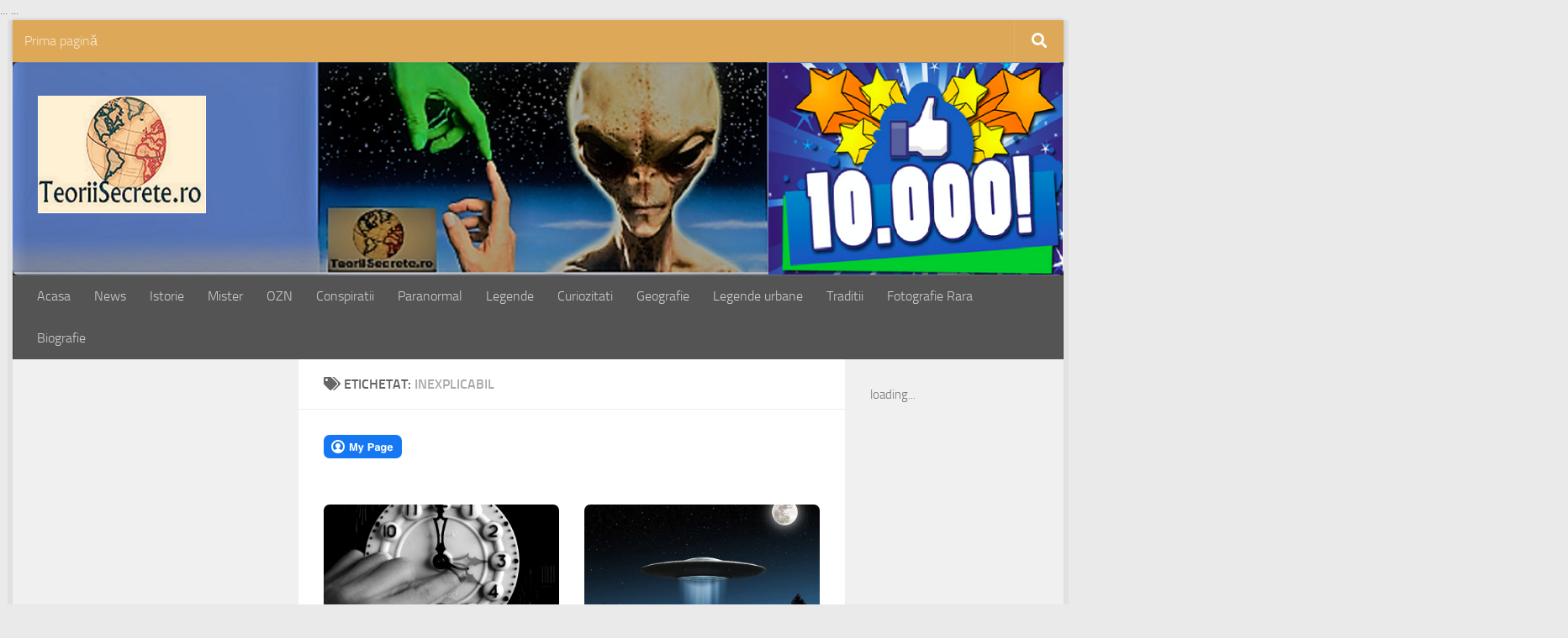

--- FILE ---
content_type: text/html; charset=UTF-8
request_url: http://www.teoriisecrete.ro/tag/inexplicabil/
body_size: 14540
content:
<!DOCTYPE html>
<html class="no-js" lang="ro-RO">
<head>
  <meta charset="UTF-8">
  <meta name="viewport" content="width=device-width, initial-scale=1.0">
  <link rel="profile" href="https://gmpg.org/xfn/11" />
  <link rel="pingback" href="http://www.teoriisecrete.ro/xmlrpc.php">

  <meta name='robots' content='index, follow, max-image-preview:large, max-snippet:-1, max-video-preview:-1' />
<script>document.documentElement.className = document.documentElement.className.replace("no-js","js");</script>

	<!-- This site is optimized with the Yoast SEO plugin v20.2.1 - https://yoast.com/wordpress/plugins/seo/ -->
	<title>inexplicabil Archives - Teorii Secrete</title>
	<link rel="canonical" href="https://www.teoriisecrete.ro/tag/inexplicabil/" />
	<meta property="og:locale" content="ro_RO" />
	<meta property="og:type" content="article" />
	<meta property="og:title" content="inexplicabil Archives - Teorii Secrete" />
	<meta property="og:url" content="https://www.teoriisecrete.ro/tag/inexplicabil/" />
	<meta property="og:site_name" content="Teorii Secrete" />
	<meta property="og:image" content="http://www.teoriisecrete.ro/wp-content/uploads/2016/01/teoriisecrete.png" />
	<meta property="og:image:width" content="200" />
	<meta property="og:image:height" content="140" />
	<meta property="og:image:type" content="image/png" />
	<meta name="twitter:card" content="summary_large_image" />
	<script type="application/ld+json" class="yoast-schema-graph">{"@context":"https://schema.org","@graph":[{"@type":"CollectionPage","@id":"https://www.teoriisecrete.ro/tag/inexplicabil/","url":"https://www.teoriisecrete.ro/tag/inexplicabil/","name":"inexplicabil Archives - Teorii Secrete","isPartOf":{"@id":"http://www.teoriisecrete.ro/#website"},"primaryImageOfPage":{"@id":"https://www.teoriisecrete.ro/tag/inexplicabil/#primaryimage"},"image":{"@id":"https://www.teoriisecrete.ro/tag/inexplicabil/#primaryimage"},"thumbnailUrl":"http://www.teoriisecrete.ro/wp-content/uploads/2019/01/ora-3-4-dimineata-3-33ora-mortii.jpg","breadcrumb":{"@id":"https://www.teoriisecrete.ro/tag/inexplicabil/#breadcrumb"},"inLanguage":"ro-RO"},{"@type":"ImageObject","inLanguage":"ro-RO","@id":"https://www.teoriisecrete.ro/tag/inexplicabil/#primaryimage","url":"http://www.teoriisecrete.ro/wp-content/uploads/2019/01/ora-3-4-dimineata-3-33ora-mortii.jpg","contentUrl":"http://www.teoriisecrete.ro/wp-content/uploads/2019/01/ora-3-4-dimineata-3-33ora-mortii.jpg","width":1000,"height":606},{"@type":"BreadcrumbList","@id":"https://www.teoriisecrete.ro/tag/inexplicabil/#breadcrumb","itemListElement":[{"@type":"ListItem","position":1,"name":"Home","item":"http://www.teoriisecrete.ro/"},{"@type":"ListItem","position":2,"name":"inexplicabil"}]},{"@type":"WebSite","@id":"http://www.teoriisecrete.ro/#website","url":"http://www.teoriisecrete.ro/","name":"Teorii Secrete","description":"Conspiratii, mistere, legende, geografie, istorie si traditie, ozn, extraterestrii, istoria ascunsa","publisher":{"@id":"http://www.teoriisecrete.ro/#organization"},"potentialAction":[{"@type":"SearchAction","target":{"@type":"EntryPoint","urlTemplate":"http://www.teoriisecrete.ro/?s={search_term_string}"},"query-input":"required name=search_term_string"}],"inLanguage":"ro-RO"},{"@type":"Organization","@id":"http://www.teoriisecrete.ro/#organization","name":"TeoriiSecrete.ro","url":"http://www.teoriisecrete.ro/","logo":{"@type":"ImageObject","inLanguage":"ro-RO","@id":"http://www.teoriisecrete.ro/#/schema/logo/image/","url":"http://www.teoriisecrete.ro/wp-content/uploads/2016/01/IMG_20160108_141104.jpg","contentUrl":"http://www.teoriisecrete.ro/wp-content/uploads/2016/01/IMG_20160108_141104.jpg","width":600,"height":294,"caption":"TeoriiSecrete.ro"},"image":{"@id":"http://www.teoriisecrete.ro/#/schema/logo/image/"},"sameAs":["https://www.facebook.com/teoriisecrete.ro"]}]}</script>
	<!-- / Yoast SEO plugin. -->


<link rel='dns-prefetch' href='//platform.linkedin.com' />
<link rel='dns-prefetch' href='//assets.pinterest.com' />
<link rel="alternate" type="application/rss+xml" title="Teorii Secrete &raquo; Flux" href="http://www.teoriisecrete.ro/feed/" />
<link rel="alternate" type="application/rss+xml" title="Teorii Secrete &raquo; Flux comentarii" href="http://www.teoriisecrete.ro/comments/feed/" />
<script id="wpp-js" src="http://www.teoriisecrete.ro/wp-content/plugins/wordpress-popular-posts/assets/js/wpp.min.js?ver=7.3.1" data-sampling="0" data-sampling-rate="100" data-api-url="http://www.teoriisecrete.ro/wp-json/wordpress-popular-posts" data-post-id="0" data-token="a58c9df2b3" data-lang="0" data-debug="0"></script>
<link rel="alternate" type="application/rss+xml" title="Teorii Secrete &raquo; Flux etichetă inexplicabil" href="http://www.teoriisecrete.ro/tag/inexplicabil/feed/" />
<script>
window._wpemojiSettings = {"baseUrl":"https:\/\/s.w.org\/images\/core\/emoji\/14.0.0\/72x72\/","ext":".png","svgUrl":"https:\/\/s.w.org\/images\/core\/emoji\/14.0.0\/svg\/","svgExt":".svg","source":{"concatemoji":"http:\/\/www.teoriisecrete.ro\/wp-includes\/js\/wp-emoji-release.min.js?ver=6.1.1"}};
/*! This file is auto-generated */
!function(e,a,t){var n,r,o,i=a.createElement("canvas"),p=i.getContext&&i.getContext("2d");function s(e,t){var a=String.fromCharCode,e=(p.clearRect(0,0,i.width,i.height),p.fillText(a.apply(this,e),0,0),i.toDataURL());return p.clearRect(0,0,i.width,i.height),p.fillText(a.apply(this,t),0,0),e===i.toDataURL()}function c(e){var t=a.createElement("script");t.src=e,t.defer=t.type="text/javascript",a.getElementsByTagName("head")[0].appendChild(t)}for(o=Array("flag","emoji"),t.supports={everything:!0,everythingExceptFlag:!0},r=0;r<o.length;r++)t.supports[o[r]]=function(e){if(p&&p.fillText)switch(p.textBaseline="top",p.font="600 32px Arial",e){case"flag":return s([127987,65039,8205,9895,65039],[127987,65039,8203,9895,65039])?!1:!s([55356,56826,55356,56819],[55356,56826,8203,55356,56819])&&!s([55356,57332,56128,56423,56128,56418,56128,56421,56128,56430,56128,56423,56128,56447],[55356,57332,8203,56128,56423,8203,56128,56418,8203,56128,56421,8203,56128,56430,8203,56128,56423,8203,56128,56447]);case"emoji":return!s([129777,127995,8205,129778,127999],[129777,127995,8203,129778,127999])}return!1}(o[r]),t.supports.everything=t.supports.everything&&t.supports[o[r]],"flag"!==o[r]&&(t.supports.everythingExceptFlag=t.supports.everythingExceptFlag&&t.supports[o[r]]);t.supports.everythingExceptFlag=t.supports.everythingExceptFlag&&!t.supports.flag,t.DOMReady=!1,t.readyCallback=function(){t.DOMReady=!0},t.supports.everything||(n=function(){t.readyCallback()},a.addEventListener?(a.addEventListener("DOMContentLoaded",n,!1),e.addEventListener("load",n,!1)):(e.attachEvent("onload",n),a.attachEvent("onreadystatechange",function(){"complete"===a.readyState&&t.readyCallback()})),(e=t.source||{}).concatemoji?c(e.concatemoji):e.wpemoji&&e.twemoji&&(c(e.twemoji),c(e.wpemoji)))}(window,document,window._wpemojiSettings);
</script>
<style>
img.wp-smiley,
img.emoji {
	display: inline !important;
	border: none !important;
	box-shadow: none !important;
	height: 1em !important;
	width: 1em !important;
	margin: 0 0.07em !important;
	vertical-align: -0.1em !important;
	background: none !important;
	padding: 0 !important;
}
</style>
	<link rel='stylesheet' id='Exq_ppd-styles-css' href='http://www.teoriisecrete.ro/wp-content/plugins/exquisite-paypal-donation/exq-ppd.css?ver=6.1.1' media='all' />
<link rel='stylesheet' id='wp-block-library-css' href='http://www.teoriisecrete.ro/wp-includes/css/dist/block-library/style.min.css?ver=6.1.1' media='all' />
<link rel='stylesheet' id='classic-theme-styles-css' href='http://www.teoriisecrete.ro/wp-includes/css/classic-themes.min.css?ver=1' media='all' />
<style id='global-styles-inline-css'>
body{--wp--preset--color--black: #000000;--wp--preset--color--cyan-bluish-gray: #abb8c3;--wp--preset--color--white: #ffffff;--wp--preset--color--pale-pink: #f78da7;--wp--preset--color--vivid-red: #cf2e2e;--wp--preset--color--luminous-vivid-orange: #ff6900;--wp--preset--color--luminous-vivid-amber: #fcb900;--wp--preset--color--light-green-cyan: #7bdcb5;--wp--preset--color--vivid-green-cyan: #00d084;--wp--preset--color--pale-cyan-blue: #8ed1fc;--wp--preset--color--vivid-cyan-blue: #0693e3;--wp--preset--color--vivid-purple: #9b51e0;--wp--preset--gradient--vivid-cyan-blue-to-vivid-purple: linear-gradient(135deg,rgba(6,147,227,1) 0%,rgb(155,81,224) 100%);--wp--preset--gradient--light-green-cyan-to-vivid-green-cyan: linear-gradient(135deg,rgb(122,220,180) 0%,rgb(0,208,130) 100%);--wp--preset--gradient--luminous-vivid-amber-to-luminous-vivid-orange: linear-gradient(135deg,rgba(252,185,0,1) 0%,rgba(255,105,0,1) 100%);--wp--preset--gradient--luminous-vivid-orange-to-vivid-red: linear-gradient(135deg,rgba(255,105,0,1) 0%,rgb(207,46,46) 100%);--wp--preset--gradient--very-light-gray-to-cyan-bluish-gray: linear-gradient(135deg,rgb(238,238,238) 0%,rgb(169,184,195) 100%);--wp--preset--gradient--cool-to-warm-spectrum: linear-gradient(135deg,rgb(74,234,220) 0%,rgb(151,120,209) 20%,rgb(207,42,186) 40%,rgb(238,44,130) 60%,rgb(251,105,98) 80%,rgb(254,248,76) 100%);--wp--preset--gradient--blush-light-purple: linear-gradient(135deg,rgb(255,206,236) 0%,rgb(152,150,240) 100%);--wp--preset--gradient--blush-bordeaux: linear-gradient(135deg,rgb(254,205,165) 0%,rgb(254,45,45) 50%,rgb(107,0,62) 100%);--wp--preset--gradient--luminous-dusk: linear-gradient(135deg,rgb(255,203,112) 0%,rgb(199,81,192) 50%,rgb(65,88,208) 100%);--wp--preset--gradient--pale-ocean: linear-gradient(135deg,rgb(255,245,203) 0%,rgb(182,227,212) 50%,rgb(51,167,181) 100%);--wp--preset--gradient--electric-grass: linear-gradient(135deg,rgb(202,248,128) 0%,rgb(113,206,126) 100%);--wp--preset--gradient--midnight: linear-gradient(135deg,rgb(2,3,129) 0%,rgb(40,116,252) 100%);--wp--preset--duotone--dark-grayscale: url('#wp-duotone-dark-grayscale');--wp--preset--duotone--grayscale: url('#wp-duotone-grayscale');--wp--preset--duotone--purple-yellow: url('#wp-duotone-purple-yellow');--wp--preset--duotone--blue-red: url('#wp-duotone-blue-red');--wp--preset--duotone--midnight: url('#wp-duotone-midnight');--wp--preset--duotone--magenta-yellow: url('#wp-duotone-magenta-yellow');--wp--preset--duotone--purple-green: url('#wp-duotone-purple-green');--wp--preset--duotone--blue-orange: url('#wp-duotone-blue-orange');--wp--preset--font-size--small: 13px;--wp--preset--font-size--medium: 20px;--wp--preset--font-size--large: 36px;--wp--preset--font-size--x-large: 42px;--wp--preset--spacing--20: 0.44rem;--wp--preset--spacing--30: 0.67rem;--wp--preset--spacing--40: 1rem;--wp--preset--spacing--50: 1.5rem;--wp--preset--spacing--60: 2.25rem;--wp--preset--spacing--70: 3.38rem;--wp--preset--spacing--80: 5.06rem;}:where(.is-layout-flex){gap: 0.5em;}body .is-layout-flow > .alignleft{float: left;margin-inline-start: 0;margin-inline-end: 2em;}body .is-layout-flow > .alignright{float: right;margin-inline-start: 2em;margin-inline-end: 0;}body .is-layout-flow > .aligncenter{margin-left: auto !important;margin-right: auto !important;}body .is-layout-constrained > .alignleft{float: left;margin-inline-start: 0;margin-inline-end: 2em;}body .is-layout-constrained > .alignright{float: right;margin-inline-start: 2em;margin-inline-end: 0;}body .is-layout-constrained > .aligncenter{margin-left: auto !important;margin-right: auto !important;}body .is-layout-constrained > :where(:not(.alignleft):not(.alignright):not(.alignfull)){max-width: var(--wp--style--global--content-size);margin-left: auto !important;margin-right: auto !important;}body .is-layout-constrained > .alignwide{max-width: var(--wp--style--global--wide-size);}body .is-layout-flex{display: flex;}body .is-layout-flex{flex-wrap: wrap;align-items: center;}body .is-layout-flex > *{margin: 0;}:where(.wp-block-columns.is-layout-flex){gap: 2em;}.has-black-color{color: var(--wp--preset--color--black) !important;}.has-cyan-bluish-gray-color{color: var(--wp--preset--color--cyan-bluish-gray) !important;}.has-white-color{color: var(--wp--preset--color--white) !important;}.has-pale-pink-color{color: var(--wp--preset--color--pale-pink) !important;}.has-vivid-red-color{color: var(--wp--preset--color--vivid-red) !important;}.has-luminous-vivid-orange-color{color: var(--wp--preset--color--luminous-vivid-orange) !important;}.has-luminous-vivid-amber-color{color: var(--wp--preset--color--luminous-vivid-amber) !important;}.has-light-green-cyan-color{color: var(--wp--preset--color--light-green-cyan) !important;}.has-vivid-green-cyan-color{color: var(--wp--preset--color--vivid-green-cyan) !important;}.has-pale-cyan-blue-color{color: var(--wp--preset--color--pale-cyan-blue) !important;}.has-vivid-cyan-blue-color{color: var(--wp--preset--color--vivid-cyan-blue) !important;}.has-vivid-purple-color{color: var(--wp--preset--color--vivid-purple) !important;}.has-black-background-color{background-color: var(--wp--preset--color--black) !important;}.has-cyan-bluish-gray-background-color{background-color: var(--wp--preset--color--cyan-bluish-gray) !important;}.has-white-background-color{background-color: var(--wp--preset--color--white) !important;}.has-pale-pink-background-color{background-color: var(--wp--preset--color--pale-pink) !important;}.has-vivid-red-background-color{background-color: var(--wp--preset--color--vivid-red) !important;}.has-luminous-vivid-orange-background-color{background-color: var(--wp--preset--color--luminous-vivid-orange) !important;}.has-luminous-vivid-amber-background-color{background-color: var(--wp--preset--color--luminous-vivid-amber) !important;}.has-light-green-cyan-background-color{background-color: var(--wp--preset--color--light-green-cyan) !important;}.has-vivid-green-cyan-background-color{background-color: var(--wp--preset--color--vivid-green-cyan) !important;}.has-pale-cyan-blue-background-color{background-color: var(--wp--preset--color--pale-cyan-blue) !important;}.has-vivid-cyan-blue-background-color{background-color: var(--wp--preset--color--vivid-cyan-blue) !important;}.has-vivid-purple-background-color{background-color: var(--wp--preset--color--vivid-purple) !important;}.has-black-border-color{border-color: var(--wp--preset--color--black) !important;}.has-cyan-bluish-gray-border-color{border-color: var(--wp--preset--color--cyan-bluish-gray) !important;}.has-white-border-color{border-color: var(--wp--preset--color--white) !important;}.has-pale-pink-border-color{border-color: var(--wp--preset--color--pale-pink) !important;}.has-vivid-red-border-color{border-color: var(--wp--preset--color--vivid-red) !important;}.has-luminous-vivid-orange-border-color{border-color: var(--wp--preset--color--luminous-vivid-orange) !important;}.has-luminous-vivid-amber-border-color{border-color: var(--wp--preset--color--luminous-vivid-amber) !important;}.has-light-green-cyan-border-color{border-color: var(--wp--preset--color--light-green-cyan) !important;}.has-vivid-green-cyan-border-color{border-color: var(--wp--preset--color--vivid-green-cyan) !important;}.has-pale-cyan-blue-border-color{border-color: var(--wp--preset--color--pale-cyan-blue) !important;}.has-vivid-cyan-blue-border-color{border-color: var(--wp--preset--color--vivid-cyan-blue) !important;}.has-vivid-purple-border-color{border-color: var(--wp--preset--color--vivid-purple) !important;}.has-vivid-cyan-blue-to-vivid-purple-gradient-background{background: var(--wp--preset--gradient--vivid-cyan-blue-to-vivid-purple) !important;}.has-light-green-cyan-to-vivid-green-cyan-gradient-background{background: var(--wp--preset--gradient--light-green-cyan-to-vivid-green-cyan) !important;}.has-luminous-vivid-amber-to-luminous-vivid-orange-gradient-background{background: var(--wp--preset--gradient--luminous-vivid-amber-to-luminous-vivid-orange) !important;}.has-luminous-vivid-orange-to-vivid-red-gradient-background{background: var(--wp--preset--gradient--luminous-vivid-orange-to-vivid-red) !important;}.has-very-light-gray-to-cyan-bluish-gray-gradient-background{background: var(--wp--preset--gradient--very-light-gray-to-cyan-bluish-gray) !important;}.has-cool-to-warm-spectrum-gradient-background{background: var(--wp--preset--gradient--cool-to-warm-spectrum) !important;}.has-blush-light-purple-gradient-background{background: var(--wp--preset--gradient--blush-light-purple) !important;}.has-blush-bordeaux-gradient-background{background: var(--wp--preset--gradient--blush-bordeaux) !important;}.has-luminous-dusk-gradient-background{background: var(--wp--preset--gradient--luminous-dusk) !important;}.has-pale-ocean-gradient-background{background: var(--wp--preset--gradient--pale-ocean) !important;}.has-electric-grass-gradient-background{background: var(--wp--preset--gradient--electric-grass) !important;}.has-midnight-gradient-background{background: var(--wp--preset--gradient--midnight) !important;}.has-small-font-size{font-size: var(--wp--preset--font-size--small) !important;}.has-medium-font-size{font-size: var(--wp--preset--font-size--medium) !important;}.has-large-font-size{font-size: var(--wp--preset--font-size--large) !important;}.has-x-large-font-size{font-size: var(--wp--preset--font-size--x-large) !important;}
.wp-block-navigation a:where(:not(.wp-element-button)){color: inherit;}
:where(.wp-block-columns.is-layout-flex){gap: 2em;}
.wp-block-pullquote{font-size: 1.5em;line-height: 1.6;}
</style>
<link rel='stylesheet' id='sclbttns_stylesheet-css' href='http://www.teoriisecrete.ro/wp-content/plugins/social-buttons-pack/css/style.css?ver=1.1.9' media='all' />
<link rel='stylesheet' id='fcbkbttn_icon-css' href='http://www.teoriisecrete.ro/wp-content/plugins/social-buttons-pack/facebook-button-plugin/css/icon.css?ver=1.0' media='all' />
<link rel='stylesheet' id='fcbkbttn_stylesheet-css' href='http://www.teoriisecrete.ro/wp-content/plugins/social-buttons-pack/facebook-button-plugin/css/style.css?ver=1.0' media='all' />
<link rel='stylesheet' id='twttr_stylesheet-css' href='http://www.teoriisecrete.ro/wp-content/plugins/social-buttons-pack/twitter-plugin/css/style.css?ver=2.66' media='all' />
<link rel='stylesheet' id='lnkdn_icon-css' href='http://www.teoriisecrete.ro/wp-content/plugins/social-buttons-pack/bws-linkedin/css/icon.css?ver=6.1.1' media='all' />
<link rel='stylesheet' id='lnkdn_stylesheet-css' href='http://www.teoriisecrete.ro/wp-content/plugins/social-buttons-pack/bws-linkedin/css/style.css?ver=6.1.1' media='all' />
<link rel='stylesheet' id='pntrst_stylesheet-css' href='http://www.teoriisecrete.ro/wp-content/plugins/social-buttons-pack/bws-pinterest/css/style.css?ver=6.1.1' media='all' />
<link rel='stylesheet' id='sbfp_style-css' href='http://www.teoriisecrete.ro/wp-content/plugins/statebuilt-facebook-page-like-popup/assets/sbfp.css?ver=6.1.1' media='all' />
<link rel='stylesheet' id='wordpress-popular-posts-css-css' href='http://www.teoriisecrete.ro/wp-content/plugins/wordpress-popular-posts/assets/css/wpp.css?ver=7.3.1' media='all' />
<link rel='stylesheet' id='hueman-main-style-css' href='http://www.teoriisecrete.ro/wp-content/themes/hueman/assets/front/css/main.min.css?ver=3.7.27' media='all' />
<style id='hueman-main-style-inline-css'>
body { font-size:1.00rem; }@media only screen and (min-width: 720px) {
        .nav > li { font-size:1.00rem; }
      }.boxed #wrapper, .container-inner { max-width: 1250px; }@media only screen and (min-width: 720px) {
                .boxed .desktop-sticky {
                  width: 1250px;
                }
              }::selection { background-color: #1f95c4; }
::-moz-selection { background-color: #1f95c4; }a,a>span.hu-external::after,.themeform label .required,#flexslider-featured .flex-direction-nav .flex-next:hover,#flexslider-featured .flex-direction-nav .flex-prev:hover,.post-hover:hover .post-title a,.post-title a:hover,.sidebar.s1 .post-nav li a:hover i,.content .post-nav li a:hover i,.post-related a:hover,.sidebar.s1 .widget_rss ul li a,#footer .widget_rss ul li a,.sidebar.s1 .widget_calendar a,#footer .widget_calendar a,.sidebar.s1 .alx-tab .tab-item-category a,.sidebar.s1 .alx-posts .post-item-category a,.sidebar.s1 .alx-tab li:hover .tab-item-title a,.sidebar.s1 .alx-tab li:hover .tab-item-comment a,.sidebar.s1 .alx-posts li:hover .post-item-title a,#footer .alx-tab .tab-item-category a,#footer .alx-posts .post-item-category a,#footer .alx-tab li:hover .tab-item-title a,#footer .alx-tab li:hover .tab-item-comment a,#footer .alx-posts li:hover .post-item-title a,.comment-tabs li.active a,.comment-awaiting-moderation,.child-menu a:hover,.child-menu .current_page_item > a,.wp-pagenavi a{ color: #1f95c4; }input[type="submit"],.themeform button[type="submit"],.sidebar.s1 .sidebar-top,.sidebar.s1 .sidebar-toggle,#flexslider-featured .flex-control-nav li a.flex-active,.post-tags a:hover,.sidebar.s1 .widget_calendar caption,#footer .widget_calendar caption,.author-bio .bio-avatar:after,.commentlist li.bypostauthor > .comment-body:after,.commentlist li.comment-author-admin > .comment-body:after{ background-color: #1f95c4; }.post-format .format-container { border-color: #1f95c4; }.sidebar.s1 .alx-tabs-nav li.active a,#footer .alx-tabs-nav li.active a,.comment-tabs li.active a,.wp-pagenavi a:hover,.wp-pagenavi a:active,.wp-pagenavi span.current{ border-bottom-color: #1f95c4!important; }.sidebar.s2 .post-nav li a:hover i,
.sidebar.s2 .widget_rss ul li a,
.sidebar.s2 .widget_calendar a,
.sidebar.s2 .alx-tab .tab-item-category a,
.sidebar.s2 .alx-posts .post-item-category a,
.sidebar.s2 .alx-tab li:hover .tab-item-title a,
.sidebar.s2 .alx-tab li:hover .tab-item-comment a,
.sidebar.s2 .alx-posts li:hover .post-item-title a { color: #2a895a; }
.sidebar.s2 .sidebar-top,.sidebar.s2 .sidebar-toggle,.post-comments,.jp-play-bar,.jp-volume-bar-value,.sidebar.s2 .widget_calendar caption{ background-color: #2a895a; }.sidebar.s2 .alx-tabs-nav li.active a { border-bottom-color: #2a895a; }
.post-comments::before { border-right-color: #2a895a; }
      .search-expand,
              #nav-topbar.nav-container { background-color: #dda858}@media only screen and (min-width: 720px) {
                #nav-topbar .nav ul { background-color: #dda858; }
              }.is-scrolled #header .nav-container.desktop-sticky,
              .is-scrolled #header .search-expand { background-color: #dda858; background-color: rgba(221,168,88,0.90) }.is-scrolled .topbar-transparent #nav-topbar.desktop-sticky .nav ul { background-color: #dda858; background-color: rgba(221,168,88,0.95) }#header { background-color: #282828; }
@media only screen and (min-width: 720px) {
  #nav-header .nav ul { background-color: #282828; }
}
        #header #nav-mobile { background-color: #33363b; }.is-scrolled #header #nav-mobile { background-color: #33363b; background-color: rgba(51,54,59,0.90) }#nav-header.nav-container, #main-header-search .search-expand { background-color: #545454; }
@media only screen and (min-width: 720px) {
  #nav-header .nav ul { background-color: #545454; }
}
        #footer-bottom { background-color: #494949; }.site-title a img { max-height: 200px; }img { -webkit-border-radius: 7px; border-radius: 7px; }body { background-color: #eaeaea; }
</style>
<link rel='stylesheet' id='hueman-font-awesome-css' href='http://www.teoriisecrete.ro/wp-content/themes/hueman/assets/front/css/font-awesome.min.css?ver=3.7.27' media='all' />
<script id="nb-jquery" src='http://www.teoriisecrete.ro/wp-includes/js/jquery/jquery.min.js?ver=3.6.1' id='jquery-core-js'></script>
<script src='http://www.teoriisecrete.ro/wp-includes/js/jquery/jquery-migrate.min.js?ver=3.3.2' id='jquery-migrate-js'></script>
<link rel="https://api.w.org/" href="http://www.teoriisecrete.ro/wp-json/" /><link rel="alternate" type="application/json" href="http://www.teoriisecrete.ro/wp-json/wp/v2/tags/1312" /><link rel="EditURI" type="application/rsd+xml" title="RSD" href="http://www.teoriisecrete.ro/xmlrpc.php?rsd" />
<link rel="wlwmanifest" type="application/wlwmanifest+xml" href="http://www.teoriisecrete.ro/wp-includes/wlwmanifest.xml" />
<meta name="generator" content="WordPress 6.1.1" />
<!--/Start async trafic.ro/-->
<script type="text/javascript" id="trfc_trafic_script">
//<![CDATA[
t_rid = 'teoriisecrete-ro';
(function(){ t_js_dw_time=new Date().getTime();
t_js_load_src=((document.location.protocol == 'http:')?'http://storage.':'https://secure.')+'trafic.ro/js/trafic.js?tk='+(Math.pow(10,16)*Math.random())+'&t_rid='+t_rid;
if (document.createElement && document.getElementsByTagName && document.insertBefore) {
t_as_js_en=true;var sn = document.createElement('script');sn.type = 'text/javascript';sn.async = true; sn.src = t_js_load_src;
var psn = document.getElementsByTagName('script')[0];psn.parentNode.insertBefore(sn, psn); } else {
document.write(unescape('%3Cscri' + 'pt type="text/javascript" '+'src="'+t_js_load_src+';"%3E%3C/sc' + 'ript%3E')); }})();
//]]>
</script>
<noscript><p><a href="http://www.trafic.ro/statistici/teoriisecrete.ro"><img alt="teoriisecrete.ro" src="http://log.trafic.ro/cgi-bin/pl.dll?rid=teoriisecrete-ro" /></a> <a href="http://www.trafic.ro/">Web analytics</a></p></noscript>
<!--/End async trafic.ro/-->

<meta name="google-site-verification" content="w22ypPQeuRPRjy2vPSf2J12GKghpz0PIWevsAMg0Krs" />

<script async src="//pagead2.googlesyndication.com/pagead/js/adsbygoogle.js"></script>
<script>
     (adsbygoogle = window.adsbygoogle || []).push({
          google_ad_client: "ca-pub-7078926836987456",
          enable_page_level_ads: true
     });
</script>

<head><script async src="//pagead2.googlesyndication.com/pagead/js/adsbygoogle.js"></script>
<script>
  (adsbygoogle = window.adsbygoogle || []).push({
    google_ad_client: "ca-pub-7078926836987456",
    enable_page_level_ads: true
  });
</script></head>

<meta name="google-site-verification" content="w22ypPQeuRPRjy2vPSf2J12GKghpz0PIWevsAMg0Krs" />
<script>
  (function(i,s,o,g,r,a,m){i['GoogleAnalyticsObject']=r;i[r]=i[r]||function(){
  (i[r].q=i[r].q||[]).push(arguments)},i[r].l=1*new Date();a=s.createElement(o),
  m=s.getElementsByTagName(o)[0];a.async=1;a.src=g;m.parentNode.insertBefore(a,m)
  })(window,document,'script','//www.google-analytics.com/analytics.js','ga');

  ga('create', 'UA-71608888-1', 'auto');
  ga('send', 'pageview');

</script>
<!DOCTYPE html>
    <html>
    <head>
    </head>
    <body>
        ...
        <!-- adnow-verification-code:d957d042f65ec1a3ed9076c92cede608 -->
        ...
    </body>
    </html>

<html>
<script async src="//pagead2.googlesyndication.com/pagead/js/adsbygoogle.js"></script>
<script>
  (adsbygoogle = window.adsbygoogle || []).push({
    google_ad_client: "ca-pub-7078926836987456",
    enable_page_level_ads: true
  });
</script>
</html>

<script async custom-element="amp-auto-ads"
        src="https://cdn.ampproject.org/v0/amp-auto-ads-0.1.js">
</script>
<meta property="fb:pages" content="1645602292130190" />            <style id="wpp-loading-animation-styles">@-webkit-keyframes bgslide{from{background-position-x:0}to{background-position-x:-200%}}@keyframes bgslide{from{background-position-x:0}to{background-position-x:-200%}}.wpp-widget-block-placeholder,.wpp-shortcode-placeholder{margin:0 auto;width:60px;height:3px;background:#dd3737;background:linear-gradient(90deg,#dd3737 0%,#571313 10%,#dd3737 100%);background-size:200% auto;border-radius:3px;-webkit-animation:bgslide 1s infinite linear;animation:bgslide 1s infinite linear}</style>
                <link rel="preload" as="font" type="font/woff2" href="http://www.teoriisecrete.ro/wp-content/themes/hueman/assets/front/webfonts/fa-brands-400.woff2?v=5.15.2" crossorigin="anonymous"/>
    <link rel="preload" as="font" type="font/woff2" href="http://www.teoriisecrete.ro/wp-content/themes/hueman/assets/front/webfonts/fa-regular-400.woff2?v=5.15.2" crossorigin="anonymous"/>
    <link rel="preload" as="font" type="font/woff2" href="http://www.teoriisecrete.ro/wp-content/themes/hueman/assets/front/webfonts/fa-solid-900.woff2?v=5.15.2" crossorigin="anonymous"/>
  <link rel="preload" as="font" type="font/woff" href="http://www.teoriisecrete.ro/wp-content/themes/hueman/assets/front/fonts/titillium-light-webfont.woff" crossorigin="anonymous"/>
<link rel="preload" as="font" type="font/woff" href="http://www.teoriisecrete.ro/wp-content/themes/hueman/assets/front/fonts/titillium-lightitalic-webfont.woff" crossorigin="anonymous"/>
<link rel="preload" as="font" type="font/woff" href="http://www.teoriisecrete.ro/wp-content/themes/hueman/assets/front/fonts/titillium-regular-webfont.woff" crossorigin="anonymous"/>
<link rel="preload" as="font" type="font/woff" href="http://www.teoriisecrete.ro/wp-content/themes/hueman/assets/front/fonts/titillium-regularitalic-webfont.woff" crossorigin="anonymous"/>
<link rel="preload" as="font" type="font/woff" href="http://www.teoriisecrete.ro/wp-content/themes/hueman/assets/front/fonts/titillium-semibold-webfont.woff" crossorigin="anonymous"/>
<style>
  /*  base : fonts
/* ------------------------------------ */
body { font-family: "Titillium", Arial, sans-serif; }
@font-face {
  font-family: 'Titillium';
  src: url('http://www.teoriisecrete.ro/wp-content/themes/hueman/assets/front/fonts/titillium-light-webfont.eot');
  src: url('http://www.teoriisecrete.ro/wp-content/themes/hueman/assets/front/fonts/titillium-light-webfont.svg#titillium-light-webfont') format('svg'),
     url('http://www.teoriisecrete.ro/wp-content/themes/hueman/assets/front/fonts/titillium-light-webfont.eot?#iefix') format('embedded-opentype'),
     url('http://www.teoriisecrete.ro/wp-content/themes/hueman/assets/front/fonts/titillium-light-webfont.woff') format('woff'),
     url('http://www.teoriisecrete.ro/wp-content/themes/hueman/assets/front/fonts/titillium-light-webfont.ttf') format('truetype');
  font-weight: 300;
  font-style: normal;
}
@font-face {
  font-family: 'Titillium';
  src: url('http://www.teoriisecrete.ro/wp-content/themes/hueman/assets/front/fonts/titillium-lightitalic-webfont.eot');
  src: url('http://www.teoriisecrete.ro/wp-content/themes/hueman/assets/front/fonts/titillium-lightitalic-webfont.svg#titillium-lightitalic-webfont') format('svg'),
     url('http://www.teoriisecrete.ro/wp-content/themes/hueman/assets/front/fonts/titillium-lightitalic-webfont.eot?#iefix') format('embedded-opentype'),
     url('http://www.teoriisecrete.ro/wp-content/themes/hueman/assets/front/fonts/titillium-lightitalic-webfont.woff') format('woff'),
     url('http://www.teoriisecrete.ro/wp-content/themes/hueman/assets/front/fonts/titillium-lightitalic-webfont.ttf') format('truetype');
  font-weight: 300;
  font-style: italic;
}
@font-face {
  font-family: 'Titillium';
  src: url('http://www.teoriisecrete.ro/wp-content/themes/hueman/assets/front/fonts/titillium-regular-webfont.eot');
  src: url('http://www.teoriisecrete.ro/wp-content/themes/hueman/assets/front/fonts/titillium-regular-webfont.svg#titillium-regular-webfont') format('svg'),
     url('http://www.teoriisecrete.ro/wp-content/themes/hueman/assets/front/fonts/titillium-regular-webfont.eot?#iefix') format('embedded-opentype'),
     url('http://www.teoriisecrete.ro/wp-content/themes/hueman/assets/front/fonts/titillium-regular-webfont.woff') format('woff'),
     url('http://www.teoriisecrete.ro/wp-content/themes/hueman/assets/front/fonts/titillium-regular-webfont.ttf') format('truetype');
  font-weight: 400;
  font-style: normal;
}
@font-face {
  font-family: 'Titillium';
  src: url('http://www.teoriisecrete.ro/wp-content/themes/hueman/assets/front/fonts/titillium-regularitalic-webfont.eot');
  src: url('http://www.teoriisecrete.ro/wp-content/themes/hueman/assets/front/fonts/titillium-regularitalic-webfont.svg#titillium-regular-webfont') format('svg'),
     url('http://www.teoriisecrete.ro/wp-content/themes/hueman/assets/front/fonts/titillium-regularitalic-webfont.eot?#iefix') format('embedded-opentype'),
     url('http://www.teoriisecrete.ro/wp-content/themes/hueman/assets/front/fonts/titillium-regularitalic-webfont.woff') format('woff'),
     url('http://www.teoriisecrete.ro/wp-content/themes/hueman/assets/front/fonts/titillium-regularitalic-webfont.ttf') format('truetype');
  font-weight: 400;
  font-style: italic;
}
@font-face {
    font-family: 'Titillium';
    src: url('http://www.teoriisecrete.ro/wp-content/themes/hueman/assets/front/fonts/titillium-semibold-webfont.eot');
    src: url('http://www.teoriisecrete.ro/wp-content/themes/hueman/assets/front/fonts/titillium-semibold-webfont.svg#titillium-semibold-webfont') format('svg'),
         url('http://www.teoriisecrete.ro/wp-content/themes/hueman/assets/front/fonts/titillium-semibold-webfont.eot?#iefix') format('embedded-opentype'),
         url('http://www.teoriisecrete.ro/wp-content/themes/hueman/assets/front/fonts/titillium-semibold-webfont.woff') format('woff'),
         url('http://www.teoriisecrete.ro/wp-content/themes/hueman/assets/front/fonts/titillium-semibold-webfont.ttf') format('truetype');
  font-weight: 600;
  font-style: normal;
}
</style>
  <!--[if lt IE 9]>
<script src="http://www.teoriisecrete.ro/wp-content/themes/hueman/assets/front/js/ie/html5shiv-printshiv.min.js"></script>
<script src="http://www.teoriisecrete.ro/wp-content/themes/hueman/assets/front/js/ie/selectivizr.js"></script>
<![endif]-->
<!-- There is no amphtml version available for this URL. --><link rel="icon" href="http://www.teoriisecrete.ro/wp-content/uploads/2017/08/cropped-teoriisecrete-2-150x150.png" sizes="32x32" />
<link rel="icon" href="http://www.teoriisecrete.ro/wp-content/uploads/2017/08/cropped-teoriisecrete-2-300x300.png" sizes="192x192" />
<link rel="apple-touch-icon" href="http://www.teoriisecrete.ro/wp-content/uploads/2017/08/cropped-teoriisecrete-2-300x300.png" />
<meta name="msapplication-TileImage" content="http://www.teoriisecrete.ro/wp-content/uploads/2017/08/cropped-teoriisecrete-2-300x300.png" />
</head>

<body class="nb-3-3-8 nimble-no-local-data-skp__tax_post_tag_1312 nimble-no-group-site-tmpl-skp__all_post_tag archive tag tag-inexplicabil tag-1312 wp-custom-logo wp-embed-responsive sek-hide-rc-badge hueman col-3cm boxed topbar-enabled hueman-3-7-27 chrome">
<svg xmlns="http://www.w3.org/2000/svg" viewBox="0 0 0 0" width="0" height="0" focusable="false" role="none" style="visibility: hidden; position: absolute; left: -9999px; overflow: hidden;" ><defs><filter id="wp-duotone-dark-grayscale"><feColorMatrix color-interpolation-filters="sRGB" type="matrix" values=" .299 .587 .114 0 0 .299 .587 .114 0 0 .299 .587 .114 0 0 .299 .587 .114 0 0 " /><feComponentTransfer color-interpolation-filters="sRGB" ><feFuncR type="table" tableValues="0 0.49803921568627" /><feFuncG type="table" tableValues="0 0.49803921568627" /><feFuncB type="table" tableValues="0 0.49803921568627" /><feFuncA type="table" tableValues="1 1" /></feComponentTransfer><feComposite in2="SourceGraphic" operator="in" /></filter></defs></svg><svg xmlns="http://www.w3.org/2000/svg" viewBox="0 0 0 0" width="0" height="0" focusable="false" role="none" style="visibility: hidden; position: absolute; left: -9999px; overflow: hidden;" ><defs><filter id="wp-duotone-grayscale"><feColorMatrix color-interpolation-filters="sRGB" type="matrix" values=" .299 .587 .114 0 0 .299 .587 .114 0 0 .299 .587 .114 0 0 .299 .587 .114 0 0 " /><feComponentTransfer color-interpolation-filters="sRGB" ><feFuncR type="table" tableValues="0 1" /><feFuncG type="table" tableValues="0 1" /><feFuncB type="table" tableValues="0 1" /><feFuncA type="table" tableValues="1 1" /></feComponentTransfer><feComposite in2="SourceGraphic" operator="in" /></filter></defs></svg><svg xmlns="http://www.w3.org/2000/svg" viewBox="0 0 0 0" width="0" height="0" focusable="false" role="none" style="visibility: hidden; position: absolute; left: -9999px; overflow: hidden;" ><defs><filter id="wp-duotone-purple-yellow"><feColorMatrix color-interpolation-filters="sRGB" type="matrix" values=" .299 .587 .114 0 0 .299 .587 .114 0 0 .299 .587 .114 0 0 .299 .587 .114 0 0 " /><feComponentTransfer color-interpolation-filters="sRGB" ><feFuncR type="table" tableValues="0.54901960784314 0.98823529411765" /><feFuncG type="table" tableValues="0 1" /><feFuncB type="table" tableValues="0.71764705882353 0.25490196078431" /><feFuncA type="table" tableValues="1 1" /></feComponentTransfer><feComposite in2="SourceGraphic" operator="in" /></filter></defs></svg><svg xmlns="http://www.w3.org/2000/svg" viewBox="0 0 0 0" width="0" height="0" focusable="false" role="none" style="visibility: hidden; position: absolute; left: -9999px; overflow: hidden;" ><defs><filter id="wp-duotone-blue-red"><feColorMatrix color-interpolation-filters="sRGB" type="matrix" values=" .299 .587 .114 0 0 .299 .587 .114 0 0 .299 .587 .114 0 0 .299 .587 .114 0 0 " /><feComponentTransfer color-interpolation-filters="sRGB" ><feFuncR type="table" tableValues="0 1" /><feFuncG type="table" tableValues="0 0.27843137254902" /><feFuncB type="table" tableValues="0.5921568627451 0.27843137254902" /><feFuncA type="table" tableValues="1 1" /></feComponentTransfer><feComposite in2="SourceGraphic" operator="in" /></filter></defs></svg><svg xmlns="http://www.w3.org/2000/svg" viewBox="0 0 0 0" width="0" height="0" focusable="false" role="none" style="visibility: hidden; position: absolute; left: -9999px; overflow: hidden;" ><defs><filter id="wp-duotone-midnight"><feColorMatrix color-interpolation-filters="sRGB" type="matrix" values=" .299 .587 .114 0 0 .299 .587 .114 0 0 .299 .587 .114 0 0 .299 .587 .114 0 0 " /><feComponentTransfer color-interpolation-filters="sRGB" ><feFuncR type="table" tableValues="0 0" /><feFuncG type="table" tableValues="0 0.64705882352941" /><feFuncB type="table" tableValues="0 1" /><feFuncA type="table" tableValues="1 1" /></feComponentTransfer><feComposite in2="SourceGraphic" operator="in" /></filter></defs></svg><svg xmlns="http://www.w3.org/2000/svg" viewBox="0 0 0 0" width="0" height="0" focusable="false" role="none" style="visibility: hidden; position: absolute; left: -9999px; overflow: hidden;" ><defs><filter id="wp-duotone-magenta-yellow"><feColorMatrix color-interpolation-filters="sRGB" type="matrix" values=" .299 .587 .114 0 0 .299 .587 .114 0 0 .299 .587 .114 0 0 .299 .587 .114 0 0 " /><feComponentTransfer color-interpolation-filters="sRGB" ><feFuncR type="table" tableValues="0.78039215686275 1" /><feFuncG type="table" tableValues="0 0.94901960784314" /><feFuncB type="table" tableValues="0.35294117647059 0.47058823529412" /><feFuncA type="table" tableValues="1 1" /></feComponentTransfer><feComposite in2="SourceGraphic" operator="in" /></filter></defs></svg><svg xmlns="http://www.w3.org/2000/svg" viewBox="0 0 0 0" width="0" height="0" focusable="false" role="none" style="visibility: hidden; position: absolute; left: -9999px; overflow: hidden;" ><defs><filter id="wp-duotone-purple-green"><feColorMatrix color-interpolation-filters="sRGB" type="matrix" values=" .299 .587 .114 0 0 .299 .587 .114 0 0 .299 .587 .114 0 0 .299 .587 .114 0 0 " /><feComponentTransfer color-interpolation-filters="sRGB" ><feFuncR type="table" tableValues="0.65098039215686 0.40392156862745" /><feFuncG type="table" tableValues="0 1" /><feFuncB type="table" tableValues="0.44705882352941 0.4" /><feFuncA type="table" tableValues="1 1" /></feComponentTransfer><feComposite in2="SourceGraphic" operator="in" /></filter></defs></svg><svg xmlns="http://www.w3.org/2000/svg" viewBox="0 0 0 0" width="0" height="0" focusable="false" role="none" style="visibility: hidden; position: absolute; left: -9999px; overflow: hidden;" ><defs><filter id="wp-duotone-blue-orange"><feColorMatrix color-interpolation-filters="sRGB" type="matrix" values=" .299 .587 .114 0 0 .299 .587 .114 0 0 .299 .587 .114 0 0 .299 .587 .114 0 0 " /><feComponentTransfer color-interpolation-filters="sRGB" ><feFuncR type="table" tableValues="0.098039215686275 1" /><feFuncG type="table" tableValues="0 0.66274509803922" /><feFuncB type="table" tableValues="0.84705882352941 0.41960784313725" /><feFuncA type="table" tableValues="1 1" /></feComponentTransfer><feComposite in2="SourceGraphic" operator="in" /></filter></defs></svg><div id="wrapper">
  <a class="screen-reader-text skip-link" href="#content">Skip to content</a>
  
  <header id="header" class="main-menu-mobile-on one-mobile-menu main_menu  header-ads-mobile topbar-transparent has-header-img">
        <nav class="nav-container group mobile-menu  " id="nav-mobile" data-menu-id="header-1">
  <div class="mobile-title-logo-in-header"><p class="site-title">                  <a class="custom-logo-link" href="http://www.teoriisecrete.ro/" rel="home" title="Teorii Secrete | Home page"><img src="http://www.teoriisecrete.ro/wp-content/uploads/2017/08/cropped-teoriisecrete-e1503724492593.png" alt="Teorii Secrete" width="200" height="140"/></a>                </p></div>
        
                    <div class="nav-toggle"><i class="fas fa-bars"></i></div>
            
      <div class="nav-text"></div>
      <div class="nav-wrap container">
                  <ul class="nav container-inner group mobile-search">
                            <li>
                  <form role="search" method="get" class="search-form" action="http://www.teoriisecrete.ro/">
				<label>
					<span class="screen-reader-text">Caută după:</span>
					<input type="search" class="search-field" placeholder="Căutare&hellip;" value="" name="s" />
				</label>
				<input type="submit" class="search-submit" value="Caută" />
			</form>                </li>
                      </ul>
                <ul id="menu-meniu" class="nav container-inner group"><li id="menu-item-177" class="menu-item menu-item-type-custom menu-item-object-custom menu-item-home menu-item-177"><a href="http://www.teoriisecrete.ro">Acasa</a></li>
<li id="menu-item-2411" class="menu-item menu-item-type-taxonomy menu-item-object-category menu-item-2411"><a href="http://www.teoriisecrete.ro/category/news/">News</a></li>
<li id="menu-item-480" class="menu-item menu-item-type-taxonomy menu-item-object-category menu-item-480"><a href="http://www.teoriisecrete.ro/category/istorie/">Istorie</a></li>
<li id="menu-item-481" class="menu-item menu-item-type-taxonomy menu-item-object-category menu-item-481"><a href="http://www.teoriisecrete.ro/category/mister/">Mister</a></li>
<li id="menu-item-2672" class="menu-item menu-item-type-taxonomy menu-item-object-category menu-item-2672"><a href="http://www.teoriisecrete.ro/category/ozn/">OZN</a></li>
<li id="menu-item-482" class="menu-item menu-item-type-taxonomy menu-item-object-category menu-item-482"><a href="http://www.teoriisecrete.ro/category/conspiratii/">Conspiratii</a></li>
<li id="menu-item-485" class="menu-item menu-item-type-taxonomy menu-item-object-category menu-item-485"><a href="http://www.teoriisecrete.ro/category/paranormal/">Paranormal</a></li>
<li id="menu-item-483" class="menu-item menu-item-type-taxonomy menu-item-object-category menu-item-483"><a href="http://www.teoriisecrete.ro/category/legende/">Legende</a></li>
<li id="menu-item-1975" class="menu-item menu-item-type-taxonomy menu-item-object-category menu-item-1975"><a href="http://www.teoriisecrete.ro/category/curiozitati/">Curiozitati</a></li>
<li id="menu-item-484" class="menu-item menu-item-type-taxonomy menu-item-object-category menu-item-484"><a href="http://www.teoriisecrete.ro/category/geografie/">Geografie</a></li>
<li id="menu-item-486" class="menu-item menu-item-type-taxonomy menu-item-object-category menu-item-486"><a href="http://www.teoriisecrete.ro/category/legende-urbane/">Legende urbane</a></li>
<li id="menu-item-883" class="menu-item menu-item-type-taxonomy menu-item-object-category menu-item-883"><a href="http://www.teoriisecrete.ro/category/traditii/">Traditii</a></li>
<li id="menu-item-1693" class="menu-item menu-item-type-taxonomy menu-item-object-category menu-item-1693"><a href="http://www.teoriisecrete.ro/category/fotografie-rara/">Fotografie Rara</a></li>
<li id="menu-item-1942" class="menu-item menu-item-type-taxonomy menu-item-object-category menu-item-1942"><a href="http://www.teoriisecrete.ro/category/biografie/">Biografie</a></li>
</ul>      </div>
</nav><!--/#nav-topbar-->  
        <nav class="nav-container group desktop-menu  " id="nav-topbar" data-menu-id="header-2">
    <div class="nav-text"></div>
  <div class="topbar-toggle-down">
    <i class="fas fa-angle-double-down" aria-hidden="true" data-toggle="down" title="Expand menu"></i>
    <i class="fas fa-angle-double-up" aria-hidden="true" data-toggle="up" title="Collapse menu"></i>
  </div>
  <div class="nav-wrap container">
    <ul class="nav container-inner group"><li ><a href="http://www.teoriisecrete.ro/">Prima pagină</a></li></ul>  </div>
      <div id="topbar-header-search" class="container">
      <div class="container-inner">
        <button class="toggle-search"><i class="fas fa-search"></i></button>
        <div class="search-expand">
          <div class="search-expand-inner"><form role="search" method="get" class="search-form" action="http://www.teoriisecrete.ro/">
				<label>
					<span class="screen-reader-text">Caută după:</span>
					<input type="search" class="search-field" placeholder="Căutare&hellip;" value="" name="s" />
				</label>
				<input type="submit" class="search-submit" value="Caută" />
			</form></div>
        </div>
      </div><!--/.container-inner-->
    </div><!--/.container-->
  
</nav><!--/#nav-topbar-->  
  <div class="container group">
        <div class="container-inner">

                <div id="header-image-wrap">
              <div class="group hu-pad central-header-zone">
                                        <div class="logo-tagline-group">
                          <p class="site-title">                  <a class="custom-logo-link" href="http://www.teoriisecrete.ro/" rel="home" title="Teorii Secrete | Home page"><img src="http://www.teoriisecrete.ro/wp-content/uploads/2017/08/cropped-teoriisecrete-e1503724492593-1.png" alt="Teorii Secrete" width="200" height="140"/></a>                </p>                                                </div>
                                                          <div id="header-widgets">
                                                </div><!--/#header-ads-->
                                </div>

              <a href="http://www.teoriisecrete.ro/" rel="home"><img src="http://www.teoriisecrete.ro/wp-content/uploads/2018/02/cropped-ts-banner-1.png" width="1381" height="281" alt="" class="new-site-image" srcset="http://www.teoriisecrete.ro/wp-content/uploads/2018/02/cropped-ts-banner-1.png 1381w, http://www.teoriisecrete.ro/wp-content/uploads/2018/02/cropped-ts-banner-1-300x61.png 300w, http://www.teoriisecrete.ro/wp-content/uploads/2018/02/cropped-ts-banner-1-768x156.png 768w, http://www.teoriisecrete.ro/wp-content/uploads/2018/02/cropped-ts-banner-1-1024x208.png 1024w" sizes="(max-width: 1381px) 100vw, 1381px" /></a>          </div>
      
                <nav class="nav-container group desktop-menu " id="nav-header" data-menu-id="header-3">
    <div class="nav-text"><!-- put your mobile menu text here --></div>

  <div class="nav-wrap container">
        <ul id="menu-meniu-1" class="nav container-inner group"><li class="menu-item menu-item-type-custom menu-item-object-custom menu-item-home menu-item-177"><a href="http://www.teoriisecrete.ro">Acasa</a></li>
<li class="menu-item menu-item-type-taxonomy menu-item-object-category menu-item-2411"><a href="http://www.teoriisecrete.ro/category/news/">News</a></li>
<li class="menu-item menu-item-type-taxonomy menu-item-object-category menu-item-480"><a href="http://www.teoriisecrete.ro/category/istorie/">Istorie</a></li>
<li class="menu-item menu-item-type-taxonomy menu-item-object-category menu-item-481"><a href="http://www.teoriisecrete.ro/category/mister/">Mister</a></li>
<li class="menu-item menu-item-type-taxonomy menu-item-object-category menu-item-2672"><a href="http://www.teoriisecrete.ro/category/ozn/">OZN</a></li>
<li class="menu-item menu-item-type-taxonomy menu-item-object-category menu-item-482"><a href="http://www.teoriisecrete.ro/category/conspiratii/">Conspiratii</a></li>
<li class="menu-item menu-item-type-taxonomy menu-item-object-category menu-item-485"><a href="http://www.teoriisecrete.ro/category/paranormal/">Paranormal</a></li>
<li class="menu-item menu-item-type-taxonomy menu-item-object-category menu-item-483"><a href="http://www.teoriisecrete.ro/category/legende/">Legende</a></li>
<li class="menu-item menu-item-type-taxonomy menu-item-object-category menu-item-1975"><a href="http://www.teoriisecrete.ro/category/curiozitati/">Curiozitati</a></li>
<li class="menu-item menu-item-type-taxonomy menu-item-object-category menu-item-484"><a href="http://www.teoriisecrete.ro/category/geografie/">Geografie</a></li>
<li class="menu-item menu-item-type-taxonomy menu-item-object-category menu-item-486"><a href="http://www.teoriisecrete.ro/category/legende-urbane/">Legende urbane</a></li>
<li class="menu-item menu-item-type-taxonomy menu-item-object-category menu-item-883"><a href="http://www.teoriisecrete.ro/category/traditii/">Traditii</a></li>
<li class="menu-item menu-item-type-taxonomy menu-item-object-category menu-item-1693"><a href="http://www.teoriisecrete.ro/category/fotografie-rara/">Fotografie Rara</a></li>
<li class="menu-item menu-item-type-taxonomy menu-item-object-category menu-item-1942"><a href="http://www.teoriisecrete.ro/category/biografie/">Biografie</a></li>
</ul>  </div>
</nav><!--/#nav-header-->      
    </div><!--/.container-inner-->
      </div><!--/.container-->

</header><!--/#header-->
  
  <div class="container" id="page">
    <div class="container-inner">
            <div class="main">
        <div class="main-inner group">
          
              <main class="content" id="content">
              <div class="page-title hu-pad group">
          	    		<h1><i class="fas fa-tags"></i>Etichetat: <span>inexplicabil </span></h1>
    	
    </div><!--/.page-title-->
          <div class="hu-pad group">
            
  <div id="grid-wrapper" class="post-list group">
    <div class="fcbkbttn_buttons_block fcbkbttn_arhiv" id="fcbkbttn_left"><div class="fcbkbttn_button">
                            <a href="https://www.facebook.com/teoriisecrete" target="_blank">
                                <img src="http://www.teoriisecrete.ro/wp-content/plugins/social-buttons-pack/facebook-button-plugin/images/large-facebook-ico.png" alt="Fb-Button" />
                            </a>
                        </div><div class="fcbkbttn_like fcbkbttn_large_button"><div class="fb-like fb-like-button_count" data-href="http://www.teoriisecrete.ro/tag/inexplicabil" data-colorscheme="light" data-layout="button_count" data-action="like"  data-size="large"></div></div><div class="fb-share-button fcbkbttn_large_button " data-href="http://www.teoriisecrete.ro/tag/inexplicabil" data-type="button_count" data-size="large"></div></div><div class="nstgrm_buttons_block nstgrm_arhiv" id="nstgrm_right"></div><div class="post-row">        <article id="post-2804" class="group grid-item post-2804 post type-post status-publish format-standard has-post-thumbnail hentry category-curiozitati category-legende category-legende-urbane category-mister category-paranormal tag-1505 tag-inexplicabil tag-ora tag-ora-3 tag-ora-4 tag-ora-mortii tag-paranormal">
	<div class="post-inner post-hover">
      		<div class="post-thumbnail">
  			<a href="http://www.teoriisecrete.ro/fenomene-inexplicabile-ce-se-petrec-intre-orele-3-si-4-dimineata/">
            				<img width="720" height="340" src="http://www.teoriisecrete.ro/wp-content/uploads/2019/01/ora-3-4-dimineata-3-33ora-mortii-720x340.jpg" class="attachment-thumb-large size-thumb-large no-lazy wp-post-image" alt="" decoding="async" srcset="http://www.teoriisecrete.ro/wp-content/uploads/2019/01/ora-3-4-dimineata-3-33ora-mortii-720x340.jpg 720w, http://www.teoriisecrete.ro/wp-content/uploads/2019/01/ora-3-4-dimineata-3-33ora-mortii-520x245.jpg 520w" sizes="(max-width: 720px) 100vw, 720px" />  				  				  				  			</a>
  			  		</div><!--/.post-thumbnail-->
          		<div class="post-meta group">
          			  <p class="post-category"><a href="http://www.teoriisecrete.ro/category/curiozitati/" rel="category tag">Curiozitati</a> / <a href="http://www.teoriisecrete.ro/category/legende/" rel="category tag">Legende</a> / <a href="http://www.teoriisecrete.ro/category/legende-urbane/" rel="category tag">Legende urbane</a> / <a href="http://www.teoriisecrete.ro/category/mister/" rel="category tag">Mister</a> / <a href="http://www.teoriisecrete.ro/category/paranormal/" rel="category tag">Paranormal</a></p>
                  			  <p class="post-date">
  <time class="published updated" datetime="2019-01-05 18:01:20">05/01/2019</time>
</p>

  <p class="post-byline" style="display:none">&nbsp;de    <span class="vcard author">
      <span class="fn"><a href="http://www.teoriisecrete.ro/author/admin/" title="Articole de Teorii Secrete" rel="author">Teorii Secrete</a></span>
    </span> &middot; Published <span class="published">05/01/2019</span>
      </p>
          		</div><!--/.post-meta-->
    		<h2 class="post-title entry-title">
			<a href="http://www.teoriisecrete.ro/fenomene-inexplicabile-ce-se-petrec-intre-orele-3-si-4-dimineata/" rel="bookmark">Fenomene inexplicabile ce se petrec intre orele 3 si 4 dimineata</a>
		</h2><!--/.post-title-->

				<div class="entry excerpt entry-summary">
			<p>Fenomene inexplicabile, care se petrec intre orele 3 și 4 ale diminetii. In special, aceste fapte bizare se declansează la ora 3:33.</p>
<div class="fcbkbttn_buttons_block" id="fcbkbttn_left"><div class="fcbkbttn_button">
                            <a href="https://www.facebook.com/teoriisecrete" target="_blank">
                                <img src="http://www.teoriisecrete.ro/wp-content/plugins/social-buttons-pack/facebook-button-plugin/images/large-facebook-ico.png" alt="Fb-Button" />
                            </a>
                        </div><div class="fcbkbttn_like fcbkbttn_large_button"><div class="fb-like fb-like-button_count" data-href="http://www.teoriisecrete.ro/fenomene-inexplicabile-ce-se-petrec-intre-orele-3-si-4-dimineata/" data-colorscheme="light" data-layout="button_count" data-action="like"  data-size="large"></div></div><div class="fb-share-button fcbkbttn_large_button " data-href="http://www.teoriisecrete.ro/fenomene-inexplicabile-ce-se-petrec-intre-orele-3-si-4-dimineata/" data-type="button_count" data-size="large"></div></div>		</div><!--/.entry-->
		
	</div><!--/.post-inner-->
</article><!--/.post-->
            <article id="post-2545" class="group grid-item post-2545 post type-post status-publish format-standard has-post-thumbnail hentry category-conspiratii category-fotografie-rara category-mister category-ozn category-paranormal tag-aeroport tag-armata tag-aviatie tag-avion tag-caz-real tag-cazul-1997 tag-extraterestru tag-inexplicabil tag-otopeni tag-ozn tag-romania">
	<div class="post-inner post-hover">
      		<div class="post-thumbnail">
  			<a href="http://www.teoriisecrete.ro/cazul-otopeni-1997-aparitie-misterioasa-pe-cerul-aeroportului/">
            				<img width="720" height="340" src="http://www.teoriisecrete.ro/wp-content/uploads/2017/12/cazul-otopeni-1997-ozn-e1512219305287-720x340.jpg" class="attachment-thumb-large size-thumb-large no-lazy wp-post-image" alt="" decoding="async" loading="lazy" srcset="http://www.teoriisecrete.ro/wp-content/uploads/2017/12/cazul-otopeni-1997-ozn-e1512219305287-720x340.jpg 720w, http://www.teoriisecrete.ro/wp-content/uploads/2017/12/cazul-otopeni-1997-ozn-e1512219305287-520x245.jpg 520w" sizes="(max-width: 720px) 100vw, 720px" />  				  				  				  			</a>
  			  		</div><!--/.post-thumbnail-->
          		<div class="post-meta group">
          			  <p class="post-category"><a href="http://www.teoriisecrete.ro/category/conspiratii/" rel="category tag">Conspiratii</a> / <a href="http://www.teoriisecrete.ro/category/fotografie-rara/" rel="category tag">Fotografie Rara</a> / <a href="http://www.teoriisecrete.ro/category/mister/" rel="category tag">Mister</a> / <a href="http://www.teoriisecrete.ro/category/ozn/" rel="category tag">OZN</a> / <a href="http://www.teoriisecrete.ro/category/paranormal/" rel="category tag">Paranormal</a></p>
                  			  <p class="post-date">
  <time class="published updated" datetime="2017-12-02 14:57:20">02/12/2017</time>
</p>

  <p class="post-byline" style="display:none">&nbsp;de    <span class="vcard author">
      <span class="fn"><a href="http://www.teoriisecrete.ro/author/admin/" title="Articole de Teorii Secrete" rel="author">Teorii Secrete</a></span>
    </span> &middot; Published <span class="published">02/12/2017</span>
     &middot; Last modified <span class="updated">06/02/2018</span>  </p>
          		</div><!--/.post-meta-->
    		<h2 class="post-title entry-title">
			<a href="http://www.teoriisecrete.ro/cazul-otopeni-1997-aparitie-misterioasa-pe-cerul-aeroportului/" rel="bookmark">Cazul Otopeni 1997. Aparitie misterioasa pe cerul aeroportului</a>
		</h2><!--/.post-title-->

				<div class="entry excerpt entry-summary">
			<p>Cazul Otopeni 1997, sau aparitie misterioasa pe cerul aeroportului a unui fenomen tip ozn. Fenomenul observat in vecinatatea&#46;&#46;&#46;</p>
<div class="fcbkbttn_buttons_block" id="fcbkbttn_left"><div class="fcbkbttn_button">
                            <a href="https://www.facebook.com/teoriisecrete" target="_blank">
                                <img src="http://www.teoriisecrete.ro/wp-content/plugins/social-buttons-pack/facebook-button-plugin/images/large-facebook-ico.png" alt="Fb-Button" />
                            </a>
                        </div><div class="fcbkbttn_like fcbkbttn_large_button"><div class="fb-like fb-like-button_count" data-href="http://www.teoriisecrete.ro/cazul-otopeni-1997-aparitie-misterioasa-pe-cerul-aeroportului/" data-colorscheme="light" data-layout="button_count" data-action="like"  data-size="large"></div></div><div class="fb-share-button fcbkbttn_large_button " data-href="http://www.teoriisecrete.ro/cazul-otopeni-1997-aparitie-misterioasa-pe-cerul-aeroportului/" data-type="button_count" data-size="large"></div></div>		</div><!--/.entry-->
		
	</div><!--/.post-inner-->
</article><!--/.post-->
    </div>  </div><!--/.post-list-->

<nav class="pagination group">
			<ul class="group">
			<li class="prev left"></li>
			<li class="next right"></li>
		</ul>
	</nav><!--/.pagination-->
          </div><!--/.hu-pad-->
            </main><!--/.content-->
          

	<div class="sidebar s1 collapsed" data-position="left" data-layout="col-3cm" data-sb-id="s1">

		<button class="sidebar-toggle" title="Extinde bara laterală"><i class="fas sidebar-toggle-arrows"></i></button>

		<div class="sidebar-content">

			
			
			
			<div id="ezadswidget-2" class="widget EzAdsWidget"><!-- Easy Plugin for AdSense V8.7 --><!-- [widget: 3 urCount: 3 urMax: 0] --><div class="ezAdsense adsense adsense-widget" style="text-align:center;margin:12px;"><script async src="//pagead2.googlesyndication.com/pagead/js/adsbygoogle.js"></script>
<!-- bara laterala 3 -->
<ins class="adsbygoogle"
     style="display:inline-block;width:300px;height:600px"
     data-ad-client="ca-pub-7078926836987456"
     data-ad-slot="6691895423"></ins>
<script>
(adsbygoogle = window.adsbygoogle || []).push({});
</script>

<script async src="//pagead2.googlesyndication.com/pagead/js/adsbygoogle.js"></script>
<ins class="adsbygoogle"
     style="display:block"
     data-ad-format="autorelaxed"
     data-ad-client="ca-pub-7078926836987456"
     data-ad-slot="3820113050"></ins>
<script>
     (adsbygoogle = window.adsbygoogle || []).push({});
</script>
</div><!-- Easy Plugin for AdSense V8.7 --></div>
		</div><!--/.sidebar-content-->

	</div><!--/.sidebar-->

	<div class="sidebar s2 collapsed" data-position="right" data-layout="col-3cm" data-sb-id="s2">

	<button class="sidebar-toggle" title="Extinde bara laterală"><i class="fas sidebar-toggle-arrows"></i></button>

	<div class="sidebar-content">

		
		
		<div id="custom_html-2" class="widget_text widget widget_custom_html"><div class="textwidget custom-html-widget"><div id="SC_TBlock_112287" class="SC_TBlock">loading...</div> </div></div>
	</div><!--/.sidebar-content-->

</div><!--/.sidebar-->

        </div><!--/.main-inner-->
      </div><!--/.main-->
    </div><!--/.container-inner-->
  </div><!--/.container-->
    <footer id="footer">

                        <section class="container" id="footer-full-width-widget">
          <div class="container-inner">
            <div id="custom_html-3" class="widget_text widget widget_custom_html"><div class="textwidget custom-html-widget"><script async src="//pagead2.googlesyndication.com/pagead/js/adsbygoogle.js"></script>
<!-- orizontal jos -->
<ins class="adsbygoogle"
     style="display:inline-block;width:970px;height:250px"
     data-ad-client="ca-pub-7078926836987456"
     data-ad-slot="9296751738"></ins>
<script>
(adsbygoogle = window.adsbygoogle || []).push({});
</script></div></div><div id="exq_ppd_widget" class="widget widget_Exq_ppd"><h3 class="widget-title">Doneaza pentru a sustine proiectul TeoriiSecrete</h3><form class='Exq_ppd-form Exq_ppd_widgit' action='https://www.paypal.com/cgi-bin/webscr' method='post'style='background:white;border:2px solid #dd8604''><p><input name='business' type='hidden'  value='adrian.gh.ionita@gmail.com'> <input name='cmd' type='hidden' value='_donations'></p><p>Choose currency<select name='currency_code'><option value='USD'>U.S. Dollar</option><option value='EUR'>Euro</option><option value='CAD'>Canadian Dollar</option><option value='CHF'>Swiss Franc</option></select></p><p>Enter amount <input id='amount' class='margin' name='amount' pattern='[0-9]*' required='' type='text'><INPUT TYPE='hidden' NAME='return' value='http://www.teoriisecrete.ro'><br></p><input name='lc' type='hidden' value='US'>
        <p><button id='exq_button' class='image-2'  name='submit' type='image'></button></p>
        </form></div>          </div><!--/.container-inner-->
        </section><!--/.container-->
          
    
        <section class="container" id="footer-widgets">
          <div class="container-inner">

            <div class="hu-pad group">

                                <div class="footer-widget-1 grid one-third ">
                    <div id="text-7" class="widget widget_text">			<div class="textwidget"><!-- Histats.com  START  (standard)-->
<script type="text/javascript">document.write(unescape("%3Cscript src=%27http://s10.histats.com/js15.js%27 type=%27text/javascript%27%3E%3C/script%3E"));</script>
<a href="http://www.histats.com" target="_blank" title="" rel="noopener"><script  type="text/javascript">
try {Histats.start(1,3277550,4,523,70,20,"00010000");
Histats.track_hits();} catch(err){};
</script></a>
<noscript><a href="http://www.histats.com" target="_blank" rel="noopener"><img src="http://sstatic1.histats.com/0.gif?3277550&101" alt="" border="0"/></a></noscript>
<!-- Histats.com  END  --></div>
		</div>                  </div>
                                <div class="footer-widget-2 grid one-third ">
                                      </div>
                                <div class="footer-widget-3 grid one-third last">
                                      </div>
              
            </div><!--/.hu-pad-->

          </div><!--/.container-inner-->
        </section><!--/.container-->

    
    
    <section class="container" id="footer-bottom">
      <div class="container-inner">

        <a id="back-to-top" href="#"><i class="fas fa-angle-up"></i></a>

        <div class="hu-pad group">

          <div class="grid one-half">
                        
            <div id="copyright">
                <p></p>
            </div><!--/#copyright-->

            
          </div>

          <div class="grid one-half last">
                                          <ul class="social-links"><li><a rel="nofollow noopener noreferrer" class="social-tooltip"  title="Urmărește-ne pe Facebook" aria-label="Urmărește-ne pe Facebook" href="http://www.facebook.com/teoriisecrete.ro" target="_blank"  style="color:#1e73be;font-size:25px"><i class="fab fa-facebook"></i></a></li></ul>                                    </div>

        </div><!--/.hu-pad-->

      </div><!--/.container-inner-->
    </section><!--/.container-->

  </footer><!--/#footer-->

</div><!--/#wrapper-->

<script type="text/javascript">
  (sc_adv_out = window.sc_adv_out || []).push({
    id : "106800",
    domain : "n.ads3-adnow.com"
  });
</script>
<script type="text/javascript" src="//st-n.ads3-adnow.com/js/adv_out.js"></script>

<script type="text/javascript">
  (sc_adv_out = window.sc_adv_out || []).push({
    id : "106833",
    domain : "n.ads1-adnow.com"
  });
</script>
<script type="text/javascript" src="//st-n.ads1-adnow.com/js/adv_out.js"></script>

<script type="text/javascript">
  (sc_adv_out = window.sc_adv_out || []).push({
    id : "112287",
    domain : "n.ads3-adnow.com"
  });
</script>
<script type="text/javascript" src="//st-n.ads3-adnow.com/js/adv_out.js"></script>

<script type="text/javascript">
  (sc_adv_out = window.sc_adv_out || []).push({
    id : "112295",
    domain : "n.ads3-adnow.com"
  });
</script>
<script type="text/javascript" src="//st-n.ads3-adnow.com/js/adv_out.js"></script>

<amp-auto-ads type="adsense"
              data-ad-client="ca-pub-7078926836987456">
</amp-auto-ads>            <div id="fb-root"></div>
				<div id="fb-root"></div>
	<script>(function(d, s, id) {
		var js, fjs = d.getElementsByTagName(s)[0];

		if (d.getElementById(id)) return;
			js = d.createElement(s); js.id = id;
			js.src = "//connect.facebook.net/ro_RO/sdk.js#xfbml=1&version=v2.5&appId=417184695094507";
			fjs.parentNode.insertBefore(js, fjs);
		} (document, 'script', 'facebook-jssdk'));
	</script>
	
		<div class="state-fb-pop-up">
			<div class="state-fb-pop-up-close">
				<img src="http://www.teoriisecrete.ro/wp-content/plugins/statebuilt-facebook-page-like-popup/assets/images/popup-close-light.png" alt="Close">
			</div>
			<div class="state-fb-pop-up-wrap">					
	<div class="fb-page" data-href="https://www.facebook.com/teoriisecrete.ro" data-width="318" data-small-header="false" data-adapt-container-width="true" data-hide-cover="false" data-show-facepile="true" data-show-posts="false">
		<div class="fb-xfbml-parse-ignore">
			<blockquote cite="https://www.facebook.com/teoriisecrete.ro">
				<a href="https://www.facebook.com/teoriisecrete.ro">TeoriiSecrete</a>
			</blockquote>
		</div>
	</div>
</div>		</div>

	
<script src='http://www.teoriisecrete.ro/wp-content/plugins/social-buttons-pack/facebook-button-plugin/js/script.js?ver=1.0' id='fcbkbttn_script-js'></script>
<script src='//platform.linkedin.com/in.js' id='in.js-js'> lang: en_US</script>
<script src='//assets.pinterest.com/js/pinit.js' id='pinit.js-js' async data-pin-save="true" data-pin-lang="en" data-pin-count="none"></script>
<script id='sbfp_script-js-extra'>
var sbfp_script_data = {"countdown":"20","timeout":"3","fbpage":"teoriisecrete.ro"};
</script>
<script src='http://www.teoriisecrete.ro/wp-content/plugins/statebuilt-facebook-page-like-popup/assets/sbfp-script.js?ver=1.8.1' id='sbfp_script-js'></script>
<script src='http://www.teoriisecrete.ro/wp-includes/js/underscore.min.js?ver=1.13.4' id='underscore-js'></script>
<script id='hu-front-scripts-js-extra'>
var HUParams = {"_disabled":[],"SmoothScroll":{"Enabled":false,"Options":{"touchpadSupport":false}},"centerAllImg":"1","timerOnScrollAllBrowsers":"1","extLinksStyle":"","extLinksTargetExt":"","extLinksSkipSelectors":{"classes":["btn","button"],"ids":[]},"imgSmartLoadEnabled":"","imgSmartLoadOpts":{"parentSelectors":[".container .content",".post-row",".container .sidebar","#footer","#header-widgets"],"opts":{"excludeImg":[".tc-holder-img"],"fadeIn_options":100,"threshold":0}},"goldenRatio":"1.618","gridGoldenRatioLimit":"350","sbStickyUserSettings":{"desktop":true,"mobile":true},"sidebarOneWidth":"340","sidebarTwoWidth":"260","isWPMobile":"","menuStickyUserSettings":{"desktop":"no_stick","mobile":"no_stick"},"mobileSubmenuExpandOnClick":"1","submenuTogglerIcon":"<i class=\"fas fa-angle-down\"><\/i>","isDevMode":"","ajaxUrl":"http:\/\/www.teoriisecrete.ro\/?huajax=1","frontNonce":{"id":"HuFrontNonce","handle":"a2a737ab81"},"isWelcomeNoteOn":"","welcomeContent":"","i18n":{"collapsibleExpand":"Expand","collapsibleCollapse":"Collapse"},"deferFontAwesome":"","fontAwesomeUrl":"http:\/\/www.teoriisecrete.ro\/wp-content\/themes\/hueman\/assets\/front\/css\/font-awesome.min.css?3.7.27","mainScriptUrl":"http:\/\/www.teoriisecrete.ro\/wp-content\/themes\/hueman\/assets\/front\/js\/scripts.min.js?3.7.27","flexSliderNeeded":"","flexSliderOptions":{"is_rtl":false,"has_touch_support":true,"is_slideshow":false,"slideshow_speed":5000}};
</script>
<script src='http://www.teoriisecrete.ro/wp-content/themes/hueman/assets/front/js/scripts.min.js?ver=3.7.27' id='hu-front-scripts-js' defer></script>
<script src='https://connect.facebook.net/ro_RO/sdk.js?ver=v16.0#xfbml=1&#038;version=v16.0&#038;appId=1443946719181573&#038;autoLogAppEvents=1' id='fcbkbttn_sdk_script-js'></script>
<!--[if lt IE 9]>
<script src="http://www.teoriisecrete.ro/wp-content/themes/hueman/assets/front/js/ie/respond.js"></script>
<![endif]-->
</body>
</html>

--- FILE ---
content_type: text/html; charset=utf-8
request_url: https://www.google.com/recaptcha/api2/aframe
body_size: 250
content:
<!DOCTYPE HTML><html><head><meta http-equiv="content-type" content="text/html; charset=UTF-8"></head><body><script nonce="2viyj4lGp8VvADlYkMytxA">/** Anti-fraud and anti-abuse applications only. See google.com/recaptcha */ try{var clients={'sodar':'https://pagead2.googlesyndication.com/pagead/sodar?'};window.addEventListener("message",function(a){try{if(a.source===window.parent){var b=JSON.parse(a.data);var c=clients[b['id']];if(c){var d=document.createElement('img');d.src=c+b['params']+'&rc='+(localStorage.getItem("rc::a")?sessionStorage.getItem("rc::b"):"");window.document.body.appendChild(d);sessionStorage.setItem("rc::e",parseInt(sessionStorage.getItem("rc::e")||0)+1);localStorage.setItem("rc::h",'1769022780903');}}}catch(b){}});window.parent.postMessage("_grecaptcha_ready", "*");}catch(b){}</script></body></html>

--- FILE ---
content_type: text/css
request_url: http://www.teoriisecrete.ro/wp-content/plugins/social-buttons-pack/bws-linkedin/css/icon.css?ver=6.1.1
body_size: 129
content:
/*LinkedIn*/
#adminmenu #toplevel_page_linkedin .wp-menu-image:before {
	content: "\e91b";
	font-family: 'bwsicons' !important;
}

--- FILE ---
content_type: text/plain
request_url: https://www.google-analytics.com/j/collect?v=1&_v=j102&a=1553576276&t=pageview&_s=1&dl=http%3A%2F%2Fwww.teoriisecrete.ro%2Ftag%2Finexplicabil%2F&ul=en-us%40posix&dt=inexplicabil%20Archives%20-%20Teorii%20Secrete&sr=1280x720&vp=1280x720&_u=IEBAAEABAAAAACAAI~&jid=472834332&gjid=644800461&cid=809572184.1769022778&tid=UA-71608888-1&_gid=1186184231.1769022778&_r=1&_slc=1&z=1092846228
body_size: -287
content:
2,cG-8PRTHRWD9W